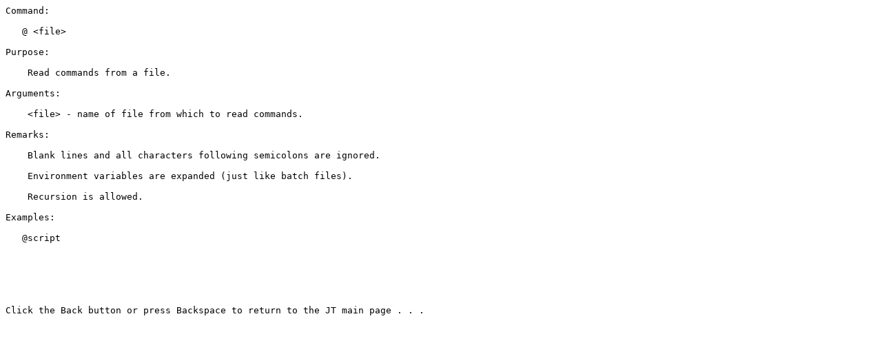

--- FILE ---
content_type: text/plain
request_url: https://www.robvanderwoude.com/jthelp/jt_@.txt
body_size: 170
content:
Command:

   @ <file>

Purpose:

    Read commands from a file.

Arguments:

    <file> - name of file from which to read commands.

Remarks:

    Blank lines and all characters following semicolons are ignored.

    Environment variables are expanded (just like batch files).

    Recursion is allowed.

Examples:

   @script






Click the Back button or press Backspace to return to the JT main page . . .
